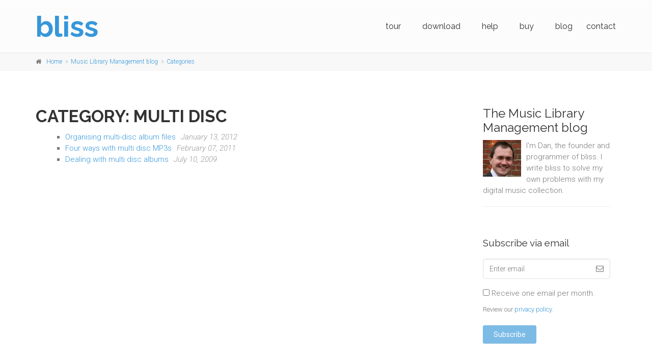

--- FILE ---
content_type: text/html; charset=utf-8
request_url: https://www.blisshq.com/music-library-management-blog/categories/multi%20disc/
body_size: 4830
content:
<!DOCTYPE html PUBLIC "-//W3C//DTD HTML 4.01 Transitional//EN" "http://www.w3.org/TR/html4/loose.dtd"> <html lang="en"> <head> <meta http-equiv="Content-Type" content="text/html; charset=UTF-8"> <meta name="keywords" content=""> <meta name="description" content="Posts about multi disc on the music library management blog."> <meta http-equiv="content-language" content="en"> <meta name="robots" content="noindex" /> <link rel="alternate" type="application/rss+xml" title="RSS" href="https://feeds.feedburner.com/MusicLibraryManagement" /> <title>Posts about multi disc on the music library management blog - bliss</title> <script defer data-domain="blisshq.com" src="https://plausible.io/js/script.tagged-events.js"></script> <script>window.plausible = window.plausible || function() { (window.plausible.q = window.plausible.q || []).push(arguments) }</script> <script type="text/javascript"> function deferForJq(method) { if (window.jQuery) method(); else setTimeout(function() { deferForJq(method) }, 500); } </script> <meta charset="utf-8"> <meta name="viewport" content="width=device-width, initial-scale=1.0"> <link rel="apple-touch-icon" sizes="57x57" href="/apple-icon-57x57.png"> <link rel="apple-touch-icon" sizes="60x60" href="/apple-icon-60x60.png"> <link rel="apple-touch-icon" sizes="72x72" href="/apple-icon-72x72.png"> <link rel="apple-touch-icon" sizes="76x76" href="/apple-icon-76x76.png"> <link rel="apple-touch-icon" sizes="114x114" href="/apple-icon-114x114.png"> <link rel="apple-touch-icon" sizes="120x120" href="/apple-icon-120x120.png"> <link rel="apple-touch-icon" sizes="144x144" href="/apple-icon-144x144.png"> <link rel="apple-touch-icon" sizes="152x152" href="/apple-icon-152x152.png"> <link rel="apple-touch-icon" sizes="180x180" href="/apple-icon-180x180.png"> <link rel="icon" type="image/png" sizes="192x192" href="/android-icon-192x192.png"> <link rel="icon" type="image/png" sizes="32x32" href="/favicon-32x32.png"> <link rel="icon" type="image/png" sizes="96x96" href="/favicon-96x96.png"> <link rel="icon" type="image/png" sizes="16x16" href="/favicon-16x16.png"> <link rel="manifest" href="/manifest.json"> <meta name="msapplication-TileColor" content="#ffffff"> <meta name="msapplication-TileImage" content="/ms-icon-144x144.png"> <meta name="theme-color" content="#ffffff"> <link rel="shortcut icon" href="favicon.ico"> <link href='https://fonts.googleapis.com/css?family=Roboto:400,300,300italic,400italic,500,500italic,700,700italic' rel='stylesheet' type='text/css'> <link href='https://fonts.googleapis.com/css?family=Raleway:700,400,300' rel='stylesheet' type='text/css'> <link href="/template/bootstrap/css/bootstrap.min.css" rel="stylesheet"> <link href="/template/fonts/font-awesome/css/font-awesome.min.css" rel="stylesheet"> <link href="/template/fonts/fontello/css/fontello.min.css" rel="stylesheet"> <link href="/template/css/animations.css" rel="stylesheet"> <link href="/template/css/style.min.css" rel="stylesheet" > <link href="/template/css/skins/blue.min.css" rel="stylesheet"> <!-- Not used at the moment <link href="/template/css/custom.css" rel="stylesheet"> --> <link href="/styles.css" rel="stylesheet" type="text/css"> <meta name="twitter:card" content="summary" /> <meta name="twitter:title" content="Posts about multi disc on the music library management blog" /> <meta name="twitter:description" content="Posts about multi disc on the music library management blog." /> <meta name="twitter:image" content="https://www.blisshq.com/images/square_logo_512x512.png" /> <meta name="twitter:image-alt" content="bliss logo" /> <meta name="twitter:site" content="@bliss_music" /> <meta property="og:url" content="https://www.blisshq.com/music-library-management-blog/categories/multi%20disc/" /> <meta property="og:title" content="Posts about multi disc on the music library management blog" /> <meta property="og:description" content="Posts about multi disc on the music library management blog." /> <meta property="og:image" content="" /> </head> <body> <div class="scrollToTop circle pt-10"><i class="icon-up-open-big"></i></div> <div class="page-wrapper"> <div class="header-container"> <header class="header fixed full-width clearfix"> <div class="container"> <div class="row"> <div class="col-xs-5 mv-10 vertical-align-center"> <a class="logo_bliss" href="https://www.blisshq.com"><p class="logo brand margin-clear">bliss</p></a> </div><!-- This is important, see http://stackoverflow.com/a/20548578/28190 --><div class="col-xs-7 mv-10 vertical-align-center"> <div class="header-right clearfix"> <div class="main-navigation animated with-dropdown-buttons"> <nav class="navbar navbar-default" role="navigation"> <!-- Toggle get grouped for better mobile display --> <div class="navbar-header"> <button type="button" class="navbar-toggle" data-toggle="collapse" data-target="#navbar-collapse-1"> <span class="sr-only">Toggle navigation</span> <span class="icon-bar"></span> <span class="icon-bar"></span> <span class="icon-bar"></span> </button> </div> <div class="collapse navbar-collapse" id="navbar-collapse-1"> <ul class="nav navbar-nav navbar-right"> <li><a href="/tour/">tour</a></li> <li><a href="/download.html">download</a></li> <li><a href="/get-help.html">help</a></li> <li><a href="/buy-fixes.html">buy</a></li> <li><a href="/music-library-management-blog/">blog</a></li> <li><a href="/contact.html">contact</a></li> </ul> </div> </nav> </div> </div> </div> </div> </div> </header> </div> </div> <div class="page-wrapper"> <div class="breadcrumb-container"> <div class="container"> <ol class="breadcrumb"> <li><i class="fa fa-home pr-10"></i><a href="https://www.blisshq.com">Home</a></li> <li><a href="https://www.blisshq.com/music-library-management-blog/">Music Library Management blog</a></li> <li><a href="https://www.blisshq.com/music-library-management-blog/categories/">Categories</a></li> </ol> </div> </div> <section class="main-container"> <div class="container"> <div class="row"> <div class="col-md-12"> <div class="row"> <div class="col-md-9"> <h1 class="category">Category: multi disc</h1> <ul class="nobullets"> <li class="nobullets"><a href="/music-library-management-blog/2012/01/13/organising-multi-disc-album-files/">Organising multi-disc album files</a><span style="color:#999999;margin-left:10px;font-style:italic">January 13, 2012</span></li> <li class="nobullets"><a href="/music-library-management-blog/2011/02/07/four-ways-multi-disc-mp3s/">Four ways with multi disc MP3s</a><span style="color:#999999;margin-left:10px;font-style:italic">February 07, 2011</span></li> <li class="nobullets"><a href="/music-library-management-blog/2009/07/10/dealing-with-multi-disc-albums/">Dealing with multi disc albums</a><span style="color:#999999;margin-left:10px;font-style:italic">July 10, 2009</span></li> </ul> </div> <div class="col-md-3"> <div id="blog-sidebar"> <h3 class="blog_title"><a href="/music-library-management-blog">The Music Library Management blog</a></h3> <img class="pull-left" style="margin:0 10px 10px 0" src="/images/photo_portrait_dan_75x75.jpg" alt="Dan Gravell"> <p>I'm Dan, the founder and programmer of bliss. I write bliss to solve my own problems with my digital music collection.</p> <hr> <div class="pv-30 blog-signup"> <h4>Subscribe via email</h4> <div class="alert alert-info signup-blog collapse"> Thanks for signing up to the blog! Can you confirm the sign up in an email my server just sent to you? </div> <script type="text/javascript"> var url = window.location.href; if(url.indexOf('?signed-up=true') != -1) { var divs = document.querySelectorAll('.signup-blog'), i; for(i=0; i < divs.length; ++i) { divs[i].style.display = 'block'; } } </script> <form id="form-email" action="https://sendy.blisshq.com/subscribe-multi" method="POST" accept-charset="utf-8" class="email-signup"> <div class="form-group"> <div class="form-group has-feedback"> <input type="email" name="email" id="email" class="form-control" placeholder="Enter email"> <i class="fa fa-envelope-o form-control-feedback"></i> </div> </div> <div class="form-group q5QbztB4cMmm4hG"> <div class="form-group has-feedback"> <input type="text" name="url" id="url" class="form-control" placeholder="Enter a URL"> <i class="fa fa-link form-control-feedback"></i> </div> </div> <div class="form-check"> <label class="form-check-label"> <input type="checkbox" name="consent" class="form-check-input" onchange="document.getElementById('btn-submit-email').disabled = !this.checked;"> Receive one email per month. </label> </div> <input type="hidden" name="list[]" value="5zwiQ4Ba6SKdJhAA3hqUUg" /> <input type="hidden" name="EMAIL_TYPE" id="EMAIL_TYPE" value="html" /> <input type="hidden" name="OPTIN_TIME" id="OPTIN_TIME" /> <input type="hidden" name="TIMEZONE" id="TIMEZONE" /> <input type="hidden" name="page-referrer" id="page-referrer" /> <input type="hidden" name="subject" id="subject" value="Posts about multi disc on the music library management blog"/> <div class="form-check"> <p class="help-block small">Review our <a href='/privacy-policy.html'>privacy policy</a>.</p> </div> <input id="btn-submit-email" disabled="true" type="submit" class="btn btn-default plausible-event-name=Mailing+List+Subscribe+to+blog+list" value="Subscribe" onclick="return submitForm(this)" /> </form> <script> function submitForm(btnSubmit) { var _this = btnSubmit; setTimeout(function() { _this.parentNode.submit() }, 150); return false; } var submitEmail = document.querySelector("#btn-submit-email"); submitEmail.addEventListener("click", function() { return submitForm(this); }); var date = new Date().toISOString().substring(0, 16); var optIn = document.getElementById("OPTIN_TIME"); optIn.value = date; var tz = Intl.DateTimeFormat().resolvedOptions().timeZone; var tzField = document.getElementById("TIMEZONE"); tzField.value = tz; var referrer = document.getElementById("page-referrer"); referrer.value = window.location.pathname; </script> </div> <hr> <a href="https://www.blisshq.com/music-library-management-ebook.html" title="Music Library Management ebook"> <div class="pv-30 blog-signup"> <h4 class="defaultColour">Music management ebook</h4> <div class="float_right"> <img src="https://www.blisshq.com/images/music-library-management-ebook/book_3D_64x92.png" alt="Music library management ebook"/> </div> <div class="defaultColour" style="margin-right:75px; width: 140px;"> New to computer audio? Read the Music Library Management ebook! </div> </div> </a> <hr> <div class="pv-30 blog-signup"> <h4>Greatest Hits</h4> <ul class="list-icons"> <li><i class="fa fa-file-audio-o"></i><a href="https://www.blisshq.com/music-library-management-blog/2010/10/25/rip-cds-lossless-audio-format/">Why you should rip CDs to lossless</a></li> <li><i class="fa fa-info-circle"></i><a href='https://www.blisshq.com/music-library-management-blog/2016/03/15/dsd-versus-dsf-versus-dff-what-mean-audio-libraries/'>DSD versus DSF versus DFF</a></li> <li><i class="fa fa-arrows-v"></i><a href='https://www.blisshq.com/music-library-management-blog/2011/12/05/whats-the-best-album-art-size/'>What's the best album art size?</a></li> <li><i class="fa fa-image"></i><a href='https://www.blisshq.com/music-library-management-blog/2016/01/12/wav-album-art/'>WAV album art</a></li> <li><i class="fa fa-tag"></i><a href='https://www.blisshq.com/music-library-management-blog/2011/03/26/five-ways-organize-various-artist-compilations/'>Five ways to organize various artist compilations</a></li> </ul> </div> <hr> <div class="pv-30 blog-signup"> <h4>Categories</h4> <ul class="list-unstyled"> <li><a href="/music-library-management-blog/categories/album art/">album art</a></li> <li><a href="/music-library-management-blog/categories/bliss/">bliss</a></li> <li><a href="/music-library-management-blog/categories/classical/">classical</a></li> <li><a href="/music-library-management-blog/categories/community/">community</a></li> <li><a href="/music-library-management-blog/categories/compilations/">compilations</a></li> <li><a href="/music-library-management-blog/categories/digital music/">digital music</a></li> <li><a href="/music-library-management-blog/categories/files and folders/">files and folders</a></li> <li><a href="/music-library-management-blog/categories/genre/">genre</a></li> <li><a href="/music-library-management-blog/categories/hardware/">hardware</a></li> <li><a href="/music-library-management-blog/categories/home server/">home server</a></li> <li><a href="/music-library-management-blog/categories/multi disc/">multi disc</a></li> <li><a href="/music-library-management-blog/categories/music/">music</a></li> <li><a href="/music-library-management-blog/categories/reviews/">reviews</a></li> <li><a href="/music-library-management-blog/categories/tags/">tags</a></li> </ul> </div> <hr> <div class="pv-30 blog-signup"> <h4>Subscribe in a reader</h4> <p>Read the latest news, as it's posted.</p> <p><a href="http://feeds.feedburner.com/MusicLibraryManagement" rel="alternate" type="application/rss+xml"><img src="https://www.feedburner.com/fb/images/pub/feed-icon32x32.png" alt="Subscribe to the Music Library Management blog via RSS"/></a></p> </div> <hr> <div class="pv-30 blog-signup"> <h4>Other blogs</h4> <ul class="list-icons"> <li><i class="fa fa-link"></i><a href="https://audiophilestyle.com">Computer Audiophile</a></li> <li><i class="fa fa-link"></i><a href="https://darko.audio/">Darko.Audio</a></li> <li><i class="fa fa-link"></i><a href="https://www.reddit.com/r/selfhosted/">/r/selfhosted</a></li> <li><i class="fa fa-link"></i><a href="https://www.reddit.com/r/musichoarder/">/r/musichoarder</a></li> </ul> </div> </div> </div> </div> </div> </div> </div> </section> <div class="dark-bg default-hovered footer-top animated-text"> <div class="container"> <div class="row"> <div class="col-md-12"> <div class="call-to-action text-center"> <div class="row"> <div class="callToAction"> <a href="https://www.blisshq.com/tour/">Read about bliss's features</a> or <a href="https://www.blisshq.com/download.html">download the bliss trial</a> </div> </div> </div> </div> </div> </div> </div> </div> <div style="clear:both"></div> <footer id="footer" class="clearfix "> <div class="footer"> <div class="container"> <div class="footer-inner"> <div class="row"> <div class="col-md-3 col-sm-4 col-xs-6"> <div class="footer-content"> <h2 class="title">Projects</h2> <div class="separator-2"></div> <a href="https://www.blisshq.com/add-album-art-to-mp3.html">add album art to mp3</a> <hr class="mv-5"> <a href="https://www.blisshq.com/organise-music-files.html">organise music files</a> <hr class="mv-5"> <a href="https://www.blisshq.com/mp3-tag-editor.html">music tag editor</a> <hr class="mv-5"> <a href="https://www.blisshq.com/duplicate-mp3-remover.html">duplicate MP3 remover</a> </div> </div> <div class="col-md-3 col-sm-4 col-xs-6"> <div class="footer-content"> <h2 class="title">Works with...</h2> <div class="separator-2"></div> <a href="https://www.blisshq.com/synology-music-manager.html">Synology music manager</a> <hr class="mv-5"> <a href="https://www.blisshq.com/qnap-music-manager.html">QNAP music manager</a> <hr class="mv-5"> <a href="https://www.blisshq.com/hifi-music-libraries.html">hifi music libraries</a> <hr class="mv-5"> <a href="https://www.blisshq.com/in-car-music-libraries.html">in-car music libraries</a> </div> </div> <div class="clearfix visible-sm-block"></div> <div class="col-md-2 col-sm-6 col-xs-6"> <div class="footer-content"> <h2 class="title">Support</h2> <div class="separator-2"></div> <a href="https://www.blisshq.com/support/tutorials/">tutorials</a> <hr class="mv-5"> <a href="https://www.blisshq.com/support/faq/">faq</a> <hr class="mv-5"> <a href="https://www.blisshq.com/contact.html">contact</a> <hr class="mv-5"> <a href="https://www.blisshq.com/site-map.html">site map</a> </div> </div> <div class="col-md-2 col-sm-6 col-xs-6"> <div class="footer-content"> <h2 class="title">Community</h2> <div class="separator-2"></div> <a href="https://ideas.blisshq.com">ideas</a> <hr class="mv-5"> <a href="https://www.blisshq.com/music-library-management-blog/">blog</a> <hr class="mv-5"> <a href="https://www.blisshq.com/music-library-management-ebook.html">ebook</a> </div> </div> <div class="clearfix visible-xs-block"></div> <div class="col-md-2 col-sm-4 col-xs-6"> <div class="footer-content"> <h2 class="title">Other products</h2> <div class="separator-2"></div> <a href="https://asti.ga"> <div class="media margin-clear"> <div class="media-left"> <div> <img class="media-object" src="https://www.blisshq.com/images/astiga/logo-purple.svg" alt="Astiga"> </div> </div> <div class="media-body"> <h6 class="media-heading">Astiga</h6> <p class="small margin-clear">Stream your own music from the cloud.</p> </div> </div> </a> </div> </div> </div> </div> </div> </div> <div class="subfooter"> <div class="container"> <div class="subfooter-inner"> <div class="row"> <div class="col-md-12"> <p class="text-center">© 2009-2025 <a href="http://www.elstensoftware.com">elsten software limited</a>, Unit 4934, PO Box 6945, London, W1A 6US, UK | <a href="/terms-and-conditions.html">terms and conditions</a> | <a href="/privacy-policy.html">privacy policy</a></p> </div> </div> </div> </div> </div> </footer> <script defer type="text/javascript" src="/template/plugins/jquery.min.js"></script> <script defer type="text/javascript" src="/template/bootstrap/js/bootstrap.min.js"></script> <script defer type="text/javascript" src="/template/plugins/modernizr.js"></script> <!-- Needed by template.js --> <script defer type="text/javascript" src="/template/plugins/jquery.browser.min.js"></script> <script defer type="text/javascript" src="/template/plugins/SmoothScroll.min.js"></script> <script defer type="text/javascript" src="/template/js/template.min.js"></script> <!-- Not used at the moment <script defer type="text/javascript" src="/template/js/custom.js"></script> --> <script defer src="https://static.cloudflareinsights.com/beacon.min.js/vcd15cbe7772f49c399c6a5babf22c1241717689176015" integrity="sha512-ZpsOmlRQV6y907TI0dKBHq9Md29nnaEIPlkf84rnaERnq6zvWvPUqr2ft8M1aS28oN72PdrCzSjY4U6VaAw1EQ==" data-cf-beacon='{"version":"2024.11.0","token":"d0f3b9c9e9994cf38fcd28c3fe0b2a0a","r":1,"server_timing":{"name":{"cfCacheStatus":true,"cfEdge":true,"cfExtPri":true,"cfL4":true,"cfOrigin":true,"cfSpeedBrain":true},"location_startswith":null}}' crossorigin="anonymous"></script>
</body> </html>


--- FILE ---
content_type: text/css
request_url: https://www.blisshq.com/styles.css
body_size: 1714
content:
html{overflow-x:hidden !important;font-size:14px}body.waiting,body.waiting a:hover,body.waiting *{cursor:wait !important}.xsmall{font-size:50%}.brand{font-family:'Raleway', sans-serif;color:#3697d9}span.brand{font-weight:bold}.display-block{display:block}.logo{font-weight:700;font-size:56px}img.inline{display:inline}.page-title-price{text-align:center;text-transform:none}div#fixQuestions h3{font-size:18px}#blog-sidebar{width:250px;line-height:1.5em}.blog_title{text-transform:none}.post_discript{font-size:16px;line-height:1.5em}.float_right{float:right}.text_short{margin-left:-20px}.title_post_header,.title_post_footer{text-transform:none}.title_post_footer{text-align:center}.post-date{line-height:2.5em}.post_discript{width:291px}.fa-angle-left,.fa-angle-right{margin-top:10px}.post_discript2{width:288px}.post_discript3{width:300px}div.blog-summary{margin:0px 0px 30px 0px;border-bottom:2px solid #F4F4F4;overflow:hidden;padding-bottom:15px}.post-title{text-transform:none}h1.post-title{margin-left:-15px}.blog-img-caption{text-align:center;font-style:italic;font-size:90%}article.blogpost h2{text-transform:none}ul.nobullets{margin-left:18px}ul.nobullets-tutorials{margin-left:37px;line-height:2.5}blockquote.block{display:block;margin-bottom:20px}a.download-link:hover{text-decoration:none}a.download-link{background:url("/images/button_download2.png") no-repeat left top;height:108px;text-align:left;display:block;color:#080879}a.download-link span{display:inline-block;padding:27px 0px 10px 85px;vertical-align:top}a.download-link div{display:inline-block;padding:27px 0px 10px 85px;vertical-align:top}a.download-link .platform-description{width:190px}a.download-link span.platform-icon{padding:25px 34px}a.download-link span strong{font-size:140%;color:black}a.download-link em{font-size:74%;color:black}div.download-button-group{width:100%;margin:40px 0px 50px 0px;padding:0px;display:block}.lightblue{background-color:transparent}.release_notes{color:#09afdf}div.section-hook .fa-8x{font-size:8em}div.tour-toc ul{list-style-type:none;margin:0px}div.tour-toc li a{display:block;padding:10px;padding-bottom:15px}div.beta_instructions{width:850px;margin-top:10px;margin-bottom:10px;margin-left:auto;margin-right:auto;padding:0}div.support-section{margin:30px 0px;background-color:#d0e3f7;border:1px solid #080879;padding:10px;-moz-border-radius:0.2em;-moz-border-radius:0.2em;border-radius:0.2em;border-radius:0.2em}​ .support-section{margin-top:30px}ul.download-list{list-style:none outside none}.album-title{text-transform:none;padding-bottom:15px}.img-album{padding:0}div.platform-icon img{margin:-46px 127px}li[class^="os_"]{display:none}li.os_unknown{display:list-item}ul.os_linux li.os_unknown{display:none}ul.os_linux li.os_linux{display:list-item}ul.os_android li.os_unknown{display:none}ul.os_android li.os_android{display:list-item}ul.os_windows li.os_unknown{display:none}ul.os_windows li.os_windows{display:list-item}ul.os_mac_x86 li.os_unknown{display:none}ul.os_mac_x86 li.os_mac_x86{display:list-item}ul.os_mac_aarch64 li.os_unknown{display:none}ul.os_mac_aarch64 li.os_mac_aarch64{display:list-item}ul.os_ios li.os_unknown{display:none}ul.os_ios li.os_ios{display:list-item}div.download-other-platforms{font-size:70%}span.platform-icon-slide img{margin:-70px 130px}.title-features{text-transform:none}.slideshow li h1{text-transform:none;margin-top:0px;font-weight:500}.slideshow li .hook{margin-top:20px}.btn-download i.fa{vertical-align:middle}.btn-download .blisshq-icon{vertical-align:middle}.light-gray-bg.form-block a.btn-download{color:#ffffff}.btn-download{padding-left:25px;padding-right:25px}@font-face{font-family:'blisshq';src:url("fonts/blisshq.eot");src:url("fonts/blisshq.eot#iefix") format("embedded-opentype"),url("fonts/blisshq.ttf") format("truetype"),url("fonts/blisshq.woff") format("woff"),url("fonts/blisshq.svg#blisshq") format("svg");font-weight:normal;font-style:normal}[class^="blisshq-icon"],[class*=" blisshq-icon"]{font-family:'blisshq' !important;speak:none;font-style:normal;font-weight:normal;font-variant:normal;text-transform:none;line-height:1;-webkit-font-smoothing:antialiased;-moz-osx-font-smoothing:grayscale}.blisshq-icon-vortexbox_logo_trans:before{content:"\e900"}.blisshq-icon-vortexbox_logo .path1:before{content:"\e901";color:#000}.blisshq-icon-vortexbox_logo .path2:before{content:"\e902";margin-left:-1.0537109375em;color:#fff}.blisshq-icon-2x{font-size:2em}div#cookie-opt-out{position:fixed;bottom:0px;left:0px;z-index:999999999;margin-bottom:0px;width:100%;border-radius:0px}.margin-top-clear{margin-top:0 !important}h1.no-text-transform{text-transform:none}.vertical-align-center{display:inline-block;vertical-align:middle;float:none}.vertical-align-flex{display:flex;align-items:center}.pt-10{padding-top:10px}.mv-5{margin-top:5px;margin-bottom:5px}.mv-10{margin-top:10px;margin-bottom:10px}.mh-10{margin-left:10px;margin-right:10px}.ml-10{margin-left:10px}.mt-40{margin-top:40px}.mt-0{margin-top:0}.feature-box-faq li{margin-bottom:10px}.faq-article h1,h2{text-transform:none}@media (min-width: 768px){.with-dropdown-buttons .navbar-default .navbar-collapse{padding-right:0px}}@media (min-width: 768px){.main-navigation .navbar-nav.navbar-right li:last-child>a{padding:28px 0px 27px 0px}}.navbar.navbar-default{background-color:transparent;border:none;margin:0}@media (min-width: 768px) and (max-width: 1199px){.main-navigation.with-dropdown-buttons .navbar-default .navbar-collapse{padding-right:0px}}@media (min-width: 768px) and (max-width: 991px){header.full-width .main-navigation.with-dropdown-buttons .navbar-default .navbar-collapse{padding-right:0px}}.table tr>.align-middle{vertical-align:middle}table.table-oneline td{overflow:hidden;white-space:nowrap}#carousel-testimonial .carousel-control{background-image:none;color:inherit}.text-center .download-list li{text-align:center}.dark-translucent-bg #baas-widget .baasZcx-layout-intro-top{background-color:rgba(0,0,0,0);color:#ffffff}.dark-translucent-bg #baas-widget .baasZcx-layout-intro-bottom{background-color:rgba(0,0,0,0);color:#ffffff}#baas-widget .btn-download-link{color:inherit}.landing-page-hero-cta .download-buttons ul{padding-left:0px}.q5QbztB4cMmm4hG{display:none}.isso-comment .text p{word-wrap:break-word}

/*# sourceMappingURL=styles.css.map */

--- FILE ---
content_type: text/javascript
request_url: https://www.blisshq.com/template/plugins/jquery.browser.min.js
body_size: 409
content:
!function(e){"function"==typeof define&&define.amd?define(["jquery"],function(r){e(r)}):"object"==typeof module&&"object"==typeof module.exports?module.exports=e(require("jquery")):e(window.jQuery)}(function(e){"use strict"
function r(e){void 0===e&&(e=window.navigator.userAgent),e=e.toLowerCase()
var r=/(edge)\/([\w.]+)/.exec(e)||/(opr)[\/]([\w.]+)/.exec(e)||/(chrome)[ \/]([\w.]+)/.exec(e)||/(version)(applewebkit)[ \/]([\w.]+).*(safari)[ \/]([\w.]+)/.exec(e)||/(webkit)[ \/]([\w.]+).*(version)[ \/]([\w.]+).*(safari)[ \/]([\w.]+)/.exec(e)||/(webkit)[ \/]([\w.]+)/.exec(e)||/(opera)(?:.*version|)[ \/]([\w.]+)/.exec(e)||/(msie) ([\w.]+)/.exec(e)||e.indexOf("trident")>=0&&/(rv)(?::| )([\w.]+)/.exec(e)||e.indexOf("compatible")<0&&/(mozilla)(?:.*? rv:([\w.]+)|)/.exec(e)||[],o=/(ipad)/.exec(e)||/(ipod)/.exec(e)||/(iphone)/.exec(e)||/(kindle)/.exec(e)||/(silk)/.exec(e)||/(android)/.exec(e)||/(windows phone)/.exec(e)||/(win)/.exec(e)||/(mac)/.exec(e)||/(linux)/.exec(e)||/(cros)/.exec(e)||/(playbook)/.exec(e)||/(bb)/.exec(e)||/(blackberry)/.exec(e)||[],i={},a={browser:r[5]||r[3]||r[1]||"",version:r[2]||r[4]||"0",versionNumber:r[4]||r[2]||"0",platform:o[0]||""}
if(a.browser&&(i[a.browser]=!0,i.version=a.version,i.versionNumber=parseInt(a.versionNumber,10)),a.platform&&(i[a.platform]=!0),(i.android||i.bb||i.blackberry||i.ipad||i.iphone||i.ipod||i.kindle||i.playbook||i.silk||i["windows phone"])&&(i.mobile=!0),(i.cros||i.mac||i.linux||i.win)&&(i.desktop=!0),(i.chrome||i.opr||i.safari)&&(i.webkit=!0),i.rv||i.edge){var n="msie"
a.browser=n,i[n]=!0}if(i.safari&&i.blackberry){var w="blackberry"
a.browser=w,i[w]=!0}if(i.safari&&i.playbook){var s="playbook"
a.browser=s,i[s]=!0}if(i.bb){var c="blackberry"
a.browser=c,i[c]=!0}if(i.opr){var b="opera"
a.browser=b,i[b]=!0}if(i.safari&&i.android){var d="android"
a.browser=d,i[d]=!0}if(i.safari&&i.kindle){var t="kindle"
a.browser=t,i[t]=!0}if(i.safari&&i.silk){var f="silk"
a.browser=f,i[f]=!0}return i.name=a.browser,i.platform=a.platform,i}return window.jQBrowser=r(window.navigator.userAgent),window.jQBrowser.uaMatch=r,e&&(e.browser=window.jQBrowser),window.jQBrowser})


--- FILE ---
content_type: text/javascript
request_url: https://www.blisshq.com/template/plugins/SmoothScroll.min.js
body_size: 1614
content:
!function(e){e.extend({webkitSmoothScroll:function(){function e(){var e=!1
e&&c("keydown",r),v.keyboardSupport&&!e&&u("keydown",r)}function t(){if(document.body){var t=document.body,n=document.documentElement,o=window.innerHeight,r=t.scrollHeight
if(x=document.compatMode.indexOf("CSS")>=0?n:t,w=t,e(),S=!0,top!=self)y=!0
else if(r>o&&(t.offsetHeight<=o||n.offsetHeight<=o)){var a=!1,i=function(){a||n.scrollHeight==document.height||(a=!0,setTimeout(function(){n.style.height=document.height+"px",a=!1},500))}
if(n.style.height="auto",setTimeout(i,10),x.offsetHeight<=o){var l=document.createElement("div")
l.style.clear="both",t.appendChild(l)}}v.fixedBackground||b||(t.style.backgroundAttachment="scroll",n.style.backgroundAttachment="scroll")}}function n(e,t,n,o){if(o||(o=1e3),d(t,n),1!=v.accelerationMax){var r=+new Date,a=r-C
if(a<v.accelerationDelta){var i=(1+30/a)/2
i>1&&(i=Math.min(i,v.accelerationMax),t*=i,n*=i)}C=+new Date}if(M.push({x:t,y:n,lastX:0>t?.99:-.99,lastY:0>n?.99:-.99,start:+new Date}),!T){var l=e===document.body,u=function(r){for(var a=+new Date,i=0,c=0,s=0;s<M.length;s++){var d=M[s],f=a-d.start,h=f>=v.animationTime,m=h?1:f/v.animationTime
v.pulseAlgorithm&&(m=p(m))
var w=d.x*m-d.lastX>>0,g=d.y*m-d.lastY>>0
i+=w,c+=g,d.lastX+=w,d.lastY+=g,h&&(M.splice(s,1),s--)}l?window.scrollBy(i,c):(i&&(e.scrollLeft+=i),c&&(e.scrollTop+=c)),t||n||(M=[]),M.length?N(u,e,o/v.frameRate+1):T=!1}
N(u,e,0),T=!0}}function o(e){S||t()
var o=e.target,r=l(o)
if(!r||e.defaultPrevented||s(w,"embed")||s(o,"embed")&&/\.pdf/i.test(o.src))return!0
var a=e.wheelDeltaX||0,i=e.wheelDeltaY||0
return a||i||(i=e.wheelDelta||0),!v.touchpadSupport&&f(i)?!0:(Math.abs(a)>1.2&&(a*=v.stepSize/120),Math.abs(i)>1.2&&(i*=v.stepSize/120),n(r,-a,-i),void e.preventDefault())}function r(e){var t=e.target,o=e.ctrlKey||e.altKey||e.metaKey||e.shiftKey&&e.keyCode!==H.spacebar
if(/input|textarea|select|embed/i.test(t.nodeName)||t.isContentEditable||e.defaultPrevented||o)return!0
if(s(t,"button")&&e.keyCode===H.spacebar)return!0
var r,a=0,i=0,u=l(w),c=u.clientHeight
switch(u==document.body&&(c=window.innerHeight),e.keyCode){case H.up:i=-v.arrowScroll
break
case H.down:i=v.arrowScroll
break
case H.spacebar:r=e.shiftKey?1:-1,i=-r*c*.9
break
case H.pageup:i=.9*-c
break
case H.pagedown:i=.9*c
break
case H.home:i=-u.scrollTop
break
case H.end:var d=u.scrollHeight-u.scrollTop-c
i=d>0?d+10:0
break
case H.left:a=-v.arrowScroll
break
case H.right:a=v.arrowScroll
break
default:return!0}n(u,a,i),e.preventDefault()}function a(e){w=e.target}function i(e,t){for(var n=e.length;n--;)E[A(e[n])]=t
return t}function l(e){var t=[],n=x.scrollHeight
do{var o=E[A(e)]
if(o)return i(t,o)
if(t.push(e),n===e.scrollHeight){if(!y||x.clientHeight+10<n)return i(t,document.body)}else if(e.clientHeight+10<e.scrollHeight&&(overflow=getComputedStyle(e,"").getPropertyValue("overflow-y"),"scroll"===overflow||"auto"===overflow))return i(t,e)}while(e=e.parentNode)}function u(e,t,n){window.addEventListener(e,t,n||!1)}function c(e,t,n){window.removeEventListener(e,t,n||!1)}function s(e,t){return(e.nodeName||"").toLowerCase()===t.toLowerCase()}function d(e,t){e=e>0?1:-1,t=t>0?1:-1,(k.x!==e||k.y!==t)&&(k.x=e,k.y=t,M=[],C=0)}function f(e){if(e){e=Math.abs(e),D.push(e),D.shift(),clearTimeout(z)
var t=h(D[0],120)&&h(D[1],120)&&h(D[2],120)
return!t}}function h(e,t){return Math.floor(e/t)==e/t}function m(e){var t,n,o
return e*=v.pulseScale,1>e?t=e-(1-Math.exp(-e)):(n=Math.exp(-1),e-=1,o=1-Math.exp(-e),t=n+o*(1-n)),t*v.pulseNormalize}function p(e){return e>=1?1:0>=e?0:(1==v.pulseNormalize&&(v.pulseNormalize/=m(1)),m(e))}var w,g={frameRate:120,animationTime:600,stepSize:135,pulseAlgorithm:!0,pulseScale:7,pulseNormalize:1,accelerationDelta:20,accelerationMax:1,keyboardSupport:!0,arrowScroll:50,touchpadSupport:!0,fixedBackground:!0,excluded:""},v=g,b=!1,y=!1,k={x:0,y:0},S=!1,x=document.documentElement,D=[120,120,120],H={left:37,up:38,right:39,down:40,spacebar:32,pageup:33,pagedown:34,end:35,home:36},v=g,M=[],T=!1,C=+new Date,E={}
setInterval(function(){E={}},1e4)
var z,A=function(){var e=0
return function(t){return t.uniqueID||(t.uniqueID=e++)}}(),N=function(){return window.requestAnimationFrame||window.webkitRequestAnimationFrame||function(e,t,n){window.setTimeout(e,n||1e3/60)}}(),K=/chrome/i.test(window.navigator.userAgent),L=null
"onwheel"in document.createElement("div")?L="wheel":"onmousewheel"in document.createElement("div")&&(L="mousewheel"),L&&K&&(u(L,o),u("mousedown",a),u("load",t))}})}(jQuery)


--- FILE ---
content_type: text/javascript
request_url: https://www.blisshq.com/template/js/template.min.js
body_size: 5130
content:
function print_window(){var e=window
e.document.close(),e.focus(),e.print(),e.close()}!function(e){e(document).ready(function(){e(".boxed .fullscreen-bg").length>0&&e("body").addClass("transparent-page-wrapper"),e(window).load(function(){e("body").removeClass("no-trans")})
var o=navigator.platform.toLowerCase()
0!=o.indexOf("win")&&0!=o.indexOf("linux")||Modernizr.touch||e.browser.webkit&&(e.webkitSmoothScroll(),console.log("hello webkit"))
var t,i=0;(Modernizr.mq("only all and (min-width: 768px)")&&!Modernizr.touch||e("html.ie8").length>0)&&e(".main-navigation:not(.onclick) .navbar-nav>li.dropdown, .main-navigation:not(.onclick) li.dropdown>ul>li.dropdown").hover(function(){var o=e(this)
t=setTimeout(function(){o.addClass("open").slideDown(),o.find(".dropdown-toggle").addClass("disabled")},i)},function(){clearTimeout(t),e(this).removeClass("open"),e(this).find(".dropdown-toggle").removeClass("disabled")}),(Modernizr.mq("only all and (max-width: 767px)")||Modernizr.touch||e(".main-navigation.onclick").length>0)&&e(".main-navigation [data-toggle=dropdown], .header-top [data-toggle=dropdown]").on("click",function(o){o.preventDefault(),o.stopPropagation(),e(this).parent().siblings().removeClass("open"),e(this).parent().siblings().find("[data-toggle=dropdown]").parent().removeClass("open"),e(this).parent().toggleClass("open")})
var a
if(e(".transparent-header").length>0&&(e(window).load(function(){trHeaderHeight=e("header.header").outerHeight(),e(".transparent-header .tp-bannertimer").css("marginTop",trHeaderHeight+"px")}),e(window).resize(function(){e(this).scrollTop()<headerTopHeight+headerHeight-5&&(trHeaderHeight=e("header.header").outerHeight(),e(".transparent-header .tp-bannertimer").css("marginTop",trHeaderHeight+"px"))}),e(window).scroll(function(){0==e(this).scrollTop()&&(a&&window.clearTimeout(a),a=window.setTimeout(function(){trHeaderHeight=e("header.header").outerHeight(),e(".transparent-header .tp-bannertimer").css("marginTop",trHeaderHeight+"px")},300))})),e(".transparent-header .slideshow").length>0?e(".header-container header.header").addClass("transparent-header-on"):e(".header-container header.header").removeClass("transparent-header-on"),e(".transparent-header .slider-banner-fullwidth-big-height").length>0&&(Modernizr.mq("only all and (max-width: 991px)")?(e("body").removeClass("transparent-header"),e(".header-container header.header").removeClass("transparent-header-on"),e(".tp-bannertimer").css("marginTop","0px"),e("body").addClass("slider-banner-fullwidth-big-height-removed")):(e("body").addClass("transparent-header"),e(".header-container header.header").addClass("transparent-header-on"),e("body").removeClass("slider-banner-fullwidth-big-height-removed"))),(e(".transparent-header .slider-banner-fullwidth-big-height").length>0||e(".slider-banner-fullwidth-big-height-removed").length>0)&&e(window).resize(function(){Modernizr.mq("only all and (max-width: 991px)")?(e("body").removeClass("transparent-header"),e(".header-container header.header").removeClass("transparent-header-on"),e(".tp-bannertimer").css("marginTop","0px")):(e("body").addClass("transparent-header"),e(".header-container header.header").addClass("transparent-header-on"))}),e(".slider-banner-container").length>0&&(e(".tp-bannertimer").show(),e("body:not(.transparent-header) .slider-banner-container .slider-banner-fullscreen").show().revolution({delay:8e3,startwidth:1140,startheight:520,fullWidth:"off",fullScreen:"on",fullScreenOffsetContainer:".header-container",fullScreenOffset:"0",navigationArrows:"solo",navigationStyle:"preview2",navigationHAlign:"center",navigationVAlign:"bottom",navigationHOffset:0,navigationVOffset:20,soloArrowLeftHalign:"left",soloArrowLeftValign:"center",soloArrowLeftHOffset:0,soloArrowLeftVOffset:0,soloArrowRightHalign:"right",soloArrowRightValign:"center",soloArrowRightHOffset:0,soloArrowRightVOffset:0,spinner:"spinner2",stopLoop:"off",stopAfterLoops:-1,stopAtSlide:-1,onHoverStop:"off",shuffle:"off",hideTimerBar:"off",autoHeight:"off",forceFullWidth:"off",hideThumbsOnMobile:"off",hideNavDelayOnMobile:1500,hideBulletsOnMobile:"off",hideArrowsOnMobile:"off",hideThumbsUnderResolution:0,hideSliderAtLimit:0,hideCaptionAtLimit:0,hideAllCaptionAtLilmit:0,startWithSlide:0}),e(".transparent-header .slider-banner-container .slider-banner-fullscreen").show().revolution({delay:8e3,startwidth:1140,startheight:520,fullWidth:"off",fullScreen:"on",fullScreenOffsetContainer:".header-top",fullScreenOffset:"",navigationArrows:"solo",navigationStyle:"preview2",navigationHAlign:"center",navigationVAlign:"bottom",navigationHOffset:0,navigationVOffset:20,soloArrowLeftHalign:"left",soloArrowLeftValign:"center",soloArrowLeftHOffset:0,soloArrowLeftVOffset:0,soloArrowRightHalign:"right",soloArrowRightValign:"center",soloArrowRightHOffset:0,soloArrowRightVOffset:0,spinner:"spinner2",stopLoop:"off",stopAfterLoops:-1,stopAtSlide:-1,onHoverStop:"off",shuffle:"off",hideTimerBar:"off",autoHeight:"off",forceFullWidth:"off",hideThumbsOnMobile:"off",hideNavDelayOnMobile:1500,hideBulletsOnMobile:"off",hideArrowsOnMobile:"off",hideThumbsUnderResolution:0,hideSliderAtLimit:0,hideCaptionAtLimit:0,hideAllCaptionAtLilmit:0,startWithSlide:0}),e(".slider-banner-container .slider-banner-fullwidth").show().revolution({delay:8e3,startwidth:1140,startheight:450,navigationArrows:"solo",navigationStyle:"preview2",navigationHAlign:"center",navigationVAlign:"bottom",navigationHOffset:0,navigationVOffset:20,soloArrowLeftHalign:"left",soloArrowLeftValign:"center",soloArrowLeftHOffset:0,soloArrowLeftVOffset:0,soloArrowRightHalign:"right",soloArrowRightValign:"center",soloArrowRightHOffset:0,soloArrowRightVOffset:0,fullWidth:"on",spinner:"spinner2",stopLoop:"off",stopAfterLoops:-1,stopAtSlide:-1,onHoverStop:"off",shuffle:"off",autoHeight:"off",forceFullWidth:"off",hideThumbsOnMobile:"off",hideNavDelayOnMobile:1500,hideBulletsOnMobile:"off",hideArrowsOnMobile:"off",hideThumbsUnderResolution:0,hideSliderAtLimit:0,hideCaptionAtLimit:0,hideAllCaptionAtLilmit:0,startWithSlide:0}),e(".slider-banner-container .slider-banner-fullwidth-big-height").show().revolution({delay:8e3,startwidth:1140,startheight:650,navigationArrows:"solo",navigationStyle:"preview2",navigationHAlign:"center",navigationVAlign:"bottom",navigationHOffset:0,navigationVOffset:20,soloArrowLeftHalign:"left",soloArrowLeftValign:"center",soloArrowLeftHOffset:0,soloArrowLeftVOffset:0,soloArrowRightHalign:"right",soloArrowRightValign:"center",soloArrowRightHOffset:0,soloArrowRightVOffset:0,fullWidth:"on",spinner:"spinner2",stopLoop:"off",stopAfterLoops:-1,stopAtSlide:-1,onHoverStop:"off",shuffle:"off",autoHeight:"off",forceFullWidth:"off",hideThumbsOnMobile:"off",hideNavDelayOnMobile:1500,hideBulletsOnMobile:"off",hideArrowsOnMobile:"off",hideThumbsUnderResolution:0,hideSliderAtLimit:0,hideCaptionAtLimit:0,hideAllCaptionAtLilmit:0,startWithSlide:0}),e(".banner:not(.dark-bg) .slider-banner-container .slider-banner-boxedwidth").show().revolution({delay:8e3,startwidth:1140,startheight:450,navigationArrows:"solo",navigationStyle:"preview2",navigationHAlign:"center",navigationVAlign:"bottom",navigationHOffset:0,navigationVOffset:20,soloArrowLeftHalign:"left",soloArrowLeftValign:"center",soloArrowLeftHOffset:0,soloArrowLeftVOffset:0,soloArrowRightHalign:"right",soloArrowRightValign:"center",soloArrowRightHOffset:0,soloArrowRightVOffset:0,fullWidth:"off",spinner:"spinner2",shadow:1,stopLoop:"off",stopAfterLoops:-1,stopAtSlide:-1,onHoverStop:"off",shuffle:"off",autoHeight:"off",forceFullWidth:"off",hideThumbsOnMobile:"off",hideNavDelayOnMobile:1500,hideBulletsOnMobile:"off",hideArrowsOnMobile:"off",hideThumbsUnderResolution:0,hideSliderAtLimit:0,hideCaptionAtLimit:0,hideAllCaptionAtLilmit:0,startWithSlide:0}),e(".banner.dark-bg .slider-banner-container .slider-banner-boxedwidth").show().revolution({delay:8e3,startwidth:1140,startheight:450,navigationArrows:"solo",navigationStyle:"preview2",navigationHAlign:"center",navigationVAlign:"bottom",navigationHOffset:0,navigationVOffset:20,soloArrowLeftHalign:"left",soloArrowLeftValign:"center",soloArrowLeftHOffset:0,soloArrowLeftVOffset:0,soloArrowRightHalign:"right",soloArrowRightValign:"center",soloArrowRightHOffset:0,soloArrowRightVOffset:0,fullWidth:"off",spinner:"spinner2",shadow:3,stopLoop:"off",stopAfterLoops:-1,stopAtSlide:-1,onHoverStop:"off",shuffle:"off",autoHeight:"off",forceFullWidth:"off",hideThumbsOnMobile:"off",hideNavDelayOnMobile:1500,hideBulletsOnMobile:"off",hideArrowsOnMobile:"off",hideThumbsUnderResolution:0,hideSliderAtLimit:0,hideCaptionAtLimit:0,hideAllCaptionAtLilmit:0,startWithSlide:0}),e(".slider-banner-container .slider-banner-boxedwidth-no-shadow").show().revolution({delay:8e3,startwidth:1140,startheight:450,navigationArrows:"solo",navigationStyle:"preview2",navigationHAlign:"center",navigationVAlign:"bottom",navigationHOffset:0,navigationVOffset:20,soloArrowLeftHalign:"left",soloArrowLeftValign:"center",soloArrowLeftHOffset:0,soloArrowLeftVOffset:0,soloArrowRightHalign:"right",soloArrowRightValign:"center",soloArrowRightHOffset:0,soloArrowRightVOffset:0,fullWidth:"off",spinner:"spinner2",shadow:0,stopLoop:"off",stopAfterLoops:-1,stopAtSlide:-1,onHoverStop:"off",shuffle:"off",autoHeight:"off",forceFullWidth:"off",hideThumbsOnMobile:"off",hideNavDelayOnMobile:1500,hideBulletsOnMobile:"off",hideArrowsOnMobile:"off",hideThumbsUnderResolution:0,hideSliderAtLimit:0,hideCaptionAtLimit:0,hideAllCaptionAtLilmit:0,startWithSlide:0}),e(".banner:not(.dark-bg) .slider-banner-container .slider-banner-boxedwidth-stopped").show().revolution({delay:8e3,startwidth:1140,startheight:450,navigationArrows:"solo",navigationStyle:"preview2",navigationHAlign:"center",navigationVAlign:"bottom",navigationHOffset:0,navigationVOffset:20,soloArrowLeftHalign:"left",soloArrowLeftValign:"center",soloArrowLeftHOffset:0,soloArrowLeftVOffset:0,soloArrowRightHalign:"right",soloArrowRightValign:"center",soloArrowRightHOffset:0,soloArrowRightVOffset:0,fullWidth:"off",spinner:"spinner2",shadow:1,stopLoop:"off",stopAfterLoops:0,stopAtSlide:1,onHoverStop:"off",shuffle:"off",autoHeight:"off",forceFullWidth:"off",hideThumbsOnMobile:"off",hideNavDelayOnMobile:1500,hideBulletsOnMobile:"off",hideArrowsOnMobile:"off",hideThumbsUnderResolution:0,hideSliderAtLimit:0,hideCaptionAtLimit:0,hideAllCaptionAtLilmit:0,startWithSlide:0}),e(".banner.dark-bg .slider-banner-container .slider-banner-boxedwidth-stopped").show().revolution({delay:8e3,startwidth:1140,startheight:450,navigationArrows:"solo",navigationStyle:"preview2",navigationHAlign:"center",navigationVAlign:"bottom",navigationHOffset:0,navigationVOffset:20,soloArrowLeftHalign:"left",soloArrowLeftValign:"center",soloArrowLeftHOffset:0,soloArrowLeftVOffset:0,soloArrowRightHalign:"right",soloArrowRightValign:"center",soloArrowRightHOffset:0,soloArrowRightVOffset:0,fullWidth:"off",spinner:"spinner2",shadow:3,stopLoop:"off",stopAfterLoops:0,stopAtSlide:1,onHoverStop:"off",shuffle:"off",autoHeight:"off",forceFullWidth:"off",hideThumbsOnMobile:"off",hideNavDelayOnMobile:1500,hideBulletsOnMobile:"off",hideArrowsOnMobile:"off",hideThumbsUnderResolution:0,hideSliderAtLimit:0,hideCaptionAtLimit:0,hideAllCaptionAtLilmit:0,startWithSlide:0})),e(".slider-revolution-5-container").length>0&&(e(".tp-bannertimer").show(),e("body:not(.transparent-header) .slider-revolution-5-container .slider-banner-fullscreen").revolution({sliderType:"standard",sliderLayout:"fullscreen",delay:9e3,autoHeight:"on",fullScreenOffsetContainer:".header-container",navigation:{onHoverStop:"off",arrows:{style:"hebe",enable:!0,tmp:'<div class="tp-title-wrap"><span class="tp-arr-titleholder">{{title}}</span></div>',left:{h_align:"left",v_align:"center",h_offset:0,v_offset:0},right:{h_align:"right",v_align:"center",h_offset:0,v_offset:0}},bullets:{style:"",enable:!0,hide_onleave:!0,direction:"horizontal",space:3,h_align:"center",v_align:"bottom",h_offset:0,v_offset:20}},gridwidth:1140,gridheight:750}),e(".transparent-header .slider-revolution-5-container .slider-banner-fullscreen").revolution({sliderType:"standard",sliderLayout:"fullscreen",delay:9e3,autoHeight:"on",fullScreenOffsetContainer:".header-top",navigation:{onHoverStop:"off",arrows:{style:"hebe",enable:!0,tmp:'<div class="tp-title-wrap"><span class="tp-arr-titleholder">{{title}}</span></div>',left:{h_align:"left",v_align:"center",h_offset:0,v_offset:0},right:{h_align:"right",v_align:"center",h_offset:0,v_offset:0}},bullets:{style:"",enable:!0,hide_onleave:!0,direction:"horizontal",space:3,h_align:"center",v_align:"bottom",h_offset:0,v_offset:20}},gridwidth:1140,gridheight:750}),e(".slider-revolution-5-container .slider-banner-fullwidth").revolution({sliderType:"standard",sliderLayout:"fullwidth",delay:8e3,gridwidth:1140,gridheight:450,navigation:{onHoverStop:"off",arrows:{style:"hebe",enable:!0,tmp:'<div class="tp-title-wrap"><span class="tp-arr-titleholder">{{title}}</span></div>',left:{h_align:"left",v_align:"center",h_offset:0,v_offset:0},right:{h_align:"right",v_align:"center",h_offset:0,v_offset:0}},bullets:{style:"",enable:!0,hide_onleave:!0,direction:"horizontal",space:3,h_align:"center",v_align:"bottom",h_offset:0,v_offset:20}}}),e(".slider-revolution-5-container .slider-banner-fullwidth-big-height").revolution({sliderType:"standard",sliderLayout:"fullwidth",delay:8e3,gridwidth:1140,gridheight:650,navigation:{onHoverStop:"off",arrows:{style:"hebe",enable:!0,tmp:'<div class="tp-title-wrap"><span class="tp-arr-titleholder">{{title}}</span></div>',left:{h_align:"left",v_align:"center",h_offset:0,v_offset:0},right:{h_align:"right",v_align:"center",h_offset:0,v_offset:0}},bullets:{style:"",enable:!0,hide_onleave:!0,direction:"horizontal",space:3,h_align:"center",v_align:"bottom",h_offset:0,v_offset:20}}}),e(".slider-revolution-5-container .slider-banner-boxedwidth").revolution({sliderType:"standard",sliderLayout:"auto",delay:8e3,gridwidth:1140,gridheight:450,shadow:1,navigation:{onHoverStop:"off",arrows:{style:"hebe",enable:!0,tmp:'<div class="tp-title-wrap"><span class="tp-arr-titleholder">{{title}}</span></div>',left:{h_align:"left",v_align:"center",h_offset:0,v_offset:0},right:{h_align:"right",v_align:"center",h_offset:0,v_offset:0}},bullets:{style:"",enable:!0,hide_onleave:!0,direction:"horizontal",space:3,h_align:"center",v_align:"bottom",h_offset:0,v_offset:20}}}),e(".slider-revolution-5-container .slider-banner-fullscreen-hero:not(.dotted)").revolution({sliderType:"hero",sliderLayout:"fullscreen",autoHeight:"on",gridwidth:1140,gridheight:650,delay:9e3}),e(".slider-revolution-5-container .slider-banner-fullscreen-hero.dotted").revolution({sliderType:"hero",sliderLayout:"fullscreen",autoHeight:"on",gridwidth:1140,gridheight:650,dottedOverlay:"twoxtwo",delay:9e3}),e(".slider-revolution-5-container .slider-banner-fullwidth-hero:not(.dotted)").revolution({sliderType:"hero",sliderLayout:"fullwidth",gridwidth:1140,gridheight:650,delay:9e3}),e(".slider-revolution-5-container .slider-banner-fullwidth-hero.dotted").revolution({sliderType:"hero",sliderLayout:"fullwidth",gridwidth:1140,gridheight:650,delay:9e3,dottedOverlay:"twoxtwo"})),e(".fullpage-site").length>0&&e(".fullpage-site").fullpage({anchors:["firstPage","secondPage","thirdPage","fourthPage","fifthPage"],navigation:!0,navigationPosition:"right",navigationTooltips:["Intro","About","Portfolio","Clients","Contact Us"],fixedElements:".header-container, .subfooter",responsiveWidth:992,responsiveHeight:600}),e(".owl-carousel").length>0&&(e(".owl-carousel.carousel").owlCarousel({items:4,pagination:!1,navigation:!0,navigationText:!1}),e(".owl-carousel.carousel-autoplay").owlCarousel({items:4,autoPlay:5e3,pagination:!1,navigation:!0,navigationText:!1}),e(".owl-carousel.clients").owlCarousel({items:6,autoPlay:!0,pagination:!1,itemsDesktopSmall:[992,4],itemsTablet:[768,4],itemsMobile:[479,3]}),e(".owl-carousel.content-slider").owlCarousel({singleItem:!0,autoPlay:5e3,navigation:!1,navigationText:!1,pagination:!1}),e(".owl-carousel.content-slider-with-controls").owlCarousel({singleItem:!0,autoPlay:!1,navigation:!0,pagination:!0}),e(".owl-carousel.content-slider-with-large-controls").owlCarousel({singleItem:!0,autoPlay:!1,navigation:!0,pagination:!0}),e(".owl-carousel.content-slider-with-controls-autoplay").owlCarousel({singleItem:!0,autoPlay:5e3,navigation:!0,pagination:!0}),e(".owl-carousel.content-slider-with-large-controls-autoplay").owlCarousel({singleItem:!0,autoPlay:5e3,navigation:!0,pagination:!0}),e(".owl-carousel.content-slider-with-controls-autoplay-hover-stop").owlCarousel({singleItem:!0,autoPlay:5e3,navigation:!0,pagination:!0,stopOnHover:!0})),headerTopHeight=e(".header-top").outerHeight(),headerHeight=e("header.header.fixed").outerHeight(),e(window).resize(function(){e(this).scrollTop()<headerTopHeight+headerHeight-5&&e(window).width()>767&&(headerTopHeight=e(".header-top").outerHeight(),headerHeight=e("header.header.fixed").outerHeight())}),e(window).scroll(function(){e(".header.fixed:not(.fixed-before)").length>0&&!(e(".transparent-header .slideshow").length>0)?e(this).scrollTop()>headerTopHeight+headerHeight&&e(window).width()>767?(e("body").addClass("fixed-header-on"),e(".header.fixed:not(.fixed-before)").addClass("animated object-visible fadeInDown"),e(".header-container").css("paddingBottom",headerHeight+"px")):(e("body").removeClass("fixed-header-on"),e(".header-container").css("paddingBottom","0px"),e(".header.fixed:not(.fixed-before)").removeClass("animated object-visible fadeInDown")):e(".header.fixed:not(.fixed-before)").length>0&&(e(this).scrollTop()>headerTopHeight+headerHeight&&e(window).width()>767?(e("body").addClass("fixed-header-on"),e(".header.fixed:not(.fixed-before)").addClass("animated object-visible fadeInDown")):(e("body").removeClass("fixed-header-on"),e(".header.fixed:not(.fixed-before)").removeClass("animated object-visible fadeInDown")))}),e(window).scroll(function(){e(".header.fixed.fixed-before").length>0&&!(e(".transparent-header .slideshow").length>0)?e(this).scrollTop()>headerTopHeight&&e(window).width()>767?(e("body").addClass("fixed-header-on"),e(".header.fixed.fixed-before").addClass("object-visible"),e(".header-container").css("paddingBottom",headerHeight+"px")):(e("body").removeClass("fixed-header-on"),e(".header-container").css("paddingBottom","0px"),e(".header.fixed.fixed-before").removeClass("object-visible")):e(".header.fixed.fixed-before").length>0&&(e(this).scrollTop()>headerTopHeight&&e(window).width()>767?(e("body").addClass("fixed-header-on"),e(".header.fixed.fixed-before").addClass("object-visible")):(e("body").removeClass("fixed-header-on"),e(".header.fixed.fixed-before").removeClass("object-visible")))}),e(".graph").length>0){var n=function(){return Math.round(500*Math.random())}
if(e(".graph.line").length>0){var r={labels:["January","February","March","April","May","June","July"],datasets:[{label:"First dataset",fillColor:"rgba(188,188,188,0.2)",strokeColor:"rgba(188,188,188,1)",pointColor:"rgba(188,188,188,1)",pointStrokeColor:"#fff",pointHighlightFill:"#fff",pointHighlightStroke:"rgba(188,188,188,1)",data:[250,300,250,200,250,300,250]},{label:"Second dataset",fillColor:"rgba(126,187,205,0.2)",strokeColor:"rgba(126,187,205,1)",pointColor:"rgba(126,187,205,1)",pointStrokeColor:"#fff",pointHighlightFill:"#fff",pointHighlightStroke:"rgba(126,187,205,1)",data:[300,250,200,250,300,250,200]},{label:"Third dataset",fillColor:"rgba(98,187,205,0.2)",strokeColor:"rgba(98,187,205,1)",pointColor:"rgba(98,187,205,1)",pointStrokeColor:"#fff",pointHighlightFill:"#fff",pointHighlightStroke:"rgba(98,187,205,1)",data:[0,100,200,300,400,500,400]}]}
e(window).load(function(){var e=document.getElementById("lines-graph").getContext("2d")
window.newLine=new Chart(e).Line(r,{responsive:!0,bezierCurve:!1})})}if(e(".graph.bar").length>0){var s={labels:["January","February","March","April","May","June","July"],datasets:[{fillColor:"rgba(188,188,188,0.5)",strokeColor:"rgba(188,188,188,0.8)",highlightFill:"rgba(188,188,188,0.75)",highlightStroke:"rgba(188,188,188,1)",data:[n(),n(),n(),n(),n(),n(),n()]},{fillColor:"rgba(168,187,205,0.5)",strokeColor:"rgba(168,187,205,0.8)",highlightFill:"rgba(168,187,205,0.75)",highlightStroke:"rgba(168,187,205,1)",data:[n(),n(),n(),n(),n(),n(),n()]}]}
e(window).load(function(){var e=document.getElementById("bars-graph").getContext("2d")
window.myBar=new Chart(e).Bar(s,{responsive:!0})})}if(e(".graph.pie").length>0){var l=[{value:120,color:"#09afdf",highlight:"#6BD5F4",label:"Blue"},{value:120,color:"#FDB45C",highlight:"#FFC870",label:"Yellow"},{value:120,color:"#4D5360",highlight:"#616774",label:"Dark Grey"}]
e(window).load(function(){var e=document.getElementById("pie-graph").getContext("2d")
window.myPie=new Chart(e).Pie(l)})}if(e(".graph.doughnut").length>0){var d=[{value:120,color:"#09afdf",highlight:"#6BD5F4",label:"Blue"},{value:120,color:"#FDB45C",highlight:"#FFC870",label:"Yellow"},{value:120,color:"#4D5360",highlight:"#616774",label:"Dark Grey"}]
e(window).load(function(){var e=document.getElementById("doughnut-graph").getContext("2d")
window.myDoughnut=new Chart(e).Doughnut(d,{responsive:!0})})}}(e(".popup-img").length>0||e(".popup-iframe").length>0||e(".popup-img-single").length>0)&&(e(".popup-img").magnificPopup({type:"image",gallery:{enabled:!0}}),e(".popup-img-single").magnificPopup({type:"image",gallery:{enabled:!1}}),e(".popup-iframe").magnificPopup({disableOn:700,type:"iframe",preloader:!1,fixedContentPos:!1})),e("[data-animation-effect]").length>0&&e("[data-animation-effect]").each(function(){if(Modernizr.csstransitions){e(this).waypoint(function(o){var t=e(this.element).attr("data-effect-delay"),i=e(this.element)
setTimeout(function(){i.addClass("animated object-visible "+i.attr("data-animation-effect"))},t),this.destroy()},{offset:"90%"})}else e(this).addClass("object-visible")}),e(".text-rotator").length>0&&e(".text-rotator").each(function(){var o=e(this).attr("data-rotator-animation-effect")
e(this).Morphext({animation:""+o,separator:",",speed:3e3})}),e(".stats [data-to]").length>0&&e(".stats [data-to]").each(function(){var o=e(this),t=o.offset().top
e(window).scrollTop()>t-800&&!o.hasClass("counting")&&(o.addClass("counting"),o.countTo()),e(window).scroll(function(){e(window).scrollTop()>t-800&&!o.hasClass("counting")&&(o.addClass("counting"),o.countTo())})}),(e(".isotope-container").length>0||e(".masonry-grid").length>0||e(".masonry-grid-fitrows").length>0||e(".isotope-container-fitrows").length>0)&&(e(window).load(function(){e(".masonry-grid").isotope({itemSelector:".masonry-grid-item",layoutMode:"masonry"}),e(".masonry-grid-fitrows").isotope({itemSelector:".masonry-grid-item",layoutMode:"fitRows"}),e(".isotope-container").fadeIn()
var o=e(".isotope-container").isotope({itemSelector:".isotope-item",layoutMode:"masonry",transitionDuration:"0.6s",filter:"*"})
e(".isotope-container-fitrows").fadeIn()
var t=e(".isotope-container-fitrows").isotope({itemSelector:".isotope-item",layoutMode:"fitRows",transitionDuration:"0.6s",filter:"*"})
e(".filters").on("click","ul.nav li a",function(){var i=e(this).attr("data-filter")
return e(".filters").find("li.active").removeClass("active"),e(this).parent().addClass("active"),o.isotope({filter:i}),t.isotope({filter:i}),!1})}),e('a[data-toggle="tab"]').on("shown.bs.tab",function(o){e(".tab-pane .masonry-grid-fitrows").isotope({itemSelector:".masonry-grid-item",layoutMode:"fitRows"})})),e("[data-animate-width]").length>0&&e("[data-animate-width]").each(function(){(Modernizr.touch||!Modernizr.csstransitions)&&e(this).find("span").hide()
e(this).waypoint(function(o){e(this.element).animate({width:e(this.element).attr("data-animate-width")},800),this.destroy(),(Modernizr.touch||!Modernizr.csstransitions)&&e(this.element).find("span").show("slow")},{offset:"90%"})}),e(".knob").length>0&&(e(".knob").knob(),e(".knob").each(function(){var o=e(this).attr("data-animate-value")
e(this).animate({animatedVal:o},{duration:2e3,step:function(){e(this).val(Math.ceil(this.animatedVal)).trigger("change")}})})),e(".video-background").length>0&&(Modernizr.touch?e(".video-background").vide({mp4:"videos/background-video.mp4",webm:"videos/background-video.webm",poster:"videos/video-fallback.jpg"},{volume:1,playbackRate:1,muted:!0,loop:!0,autoplay:!0,position:"50% 100%",posterType:"jpg",resizing:!0}):e(".video-background").vide({mp4:"videos/background-video.mp4",webm:"videos/background-video.webm",poster:"videos/video-poster.jpg"},{volume:1,playbackRate:1,muted:!0,loop:!0,autoplay:!0,position:"50% 100%",posterType:"jpg",resizing:!0})),e(".video-background-banner").length>0&&(Modernizr.touch?e(".video-background-banner").vide({mp4:"videos/background-video-banner.mp4",webm:"videos/background-video-banner.webm",poster:"videos/video-fallback.jpg"},{volume:1,playbackRate:1,muted:!0,loop:!0,autoplay:!0,position:"50% 50%",posterType:"jpg",resizing:!0}):e(".video-background-banner").vide({mp4:"videos/background-video-banner.mp4",webm:"videos/background-video-banner.webm",poster:"videos/video-banner-poster.jpg"},{volume:1,playbackRate:1,muted:!0,loop:!0,autoplay:!0,position:"50% 50%",posterType:"jpg",resizing:!0})),e(window).scroll(function(){0!=e(this).scrollTop()?e(".scrollToTop").fadeIn():e(".scrollToTop").fadeOut()}),e(".scrollToTop").click(function(){e("body,html").animate({scrollTop:0},800)}),e(".modal").length>0&&e(".modal").each(function(){e(".modal").prependTo("body")}),e(".pricing-tables").length>0&&e(".plan .pt-popover").popover({trigger:"hover",container:"body"}),e("#contact-form").length>0&&e("#contact-form").validate({submitHandler:function(o){e(".submit-button").button("loading"),e.ajax({type:"POST",url:"php/email-sender.php",data:{name:e("#contact-form #name").val(),email:e("#contact-form #email").val(),subject:e("#contact-form #subject").val(),message:e("#contact-form #message").val()},dataType:"json",success:function(o){"yes"==o.sent?(e("#MessageSent").removeClass("hidden"),e("#MessageNotSent").addClass("hidden"),e(".submit-button").removeClass("btn-default").addClass("btn-success").prop("value","Message Sent"),e("#contact-form .form-control").each(function(){e(this).prop("value","").parent().removeClass("has-success").removeClass("has-error")})):(e("#MessageNotSent").removeClass("hidden"),e("#MessageSent").addClass("hidden"))}})},errorPlacement:function(e,o){e.insertBefore(o)},onkeyup:!1,onclick:!1,rules:{name:{required:!0,minlength:2},email:{required:!0,email:!0},subject:{required:!0},message:{required:!0,minlength:10}},messages:{name:{required:"Please specify your name",minlength:"Your name must be longer than 2 characters"},email:{required:"We need your email address to contact you",email:"Please enter a valid email address e.g. name@domain.com"},subject:{required:"Please enter a subject"},message:{required:"Please enter a message",minlength:"Your message must be longer than 10 characters"}},errorElement:"span",highlight:function(o){e(o).parent().removeClass("has-success").addClass("has-error"),e(o).siblings("label").addClass("hide")},success:function(o){e(o).parent().removeClass("has-error").addClass("has-success"),e(o).siblings("label").removeClass("hide")}}),e("#footer-form").length>0&&e("#footer-form").validate({submitHandler:function(o){e(".submit-button").button("loading"),e.ajax({type:"POST",url:"php/email-sender.php",data:{name:e("#footer-form #name2").val(),email:e("#footer-form #email2").val(),subject:"Message from contact form",message:e("#footer-form #message2").val()},dataType:"json",success:function(o){"yes"==o.sent?(e("#MessageSent2").removeClass("hidden"),e("#MessageNotSent2").addClass("hidden"),e(".submit-button").removeClass("btn-default").addClass("btn-success").prop("value","Message Sent"),e("#footer-form .form-control").each(function(){e(this).prop("value","").parent().removeClass("has-success").removeClass("has-error")})):(e("#MessageNotSent2").removeClass("hidden"),e("#MessageSent2").addClass("hidden"))}})},errorPlacement:function(e,o){e.insertAfter(o)},onkeyup:!1,onclick:!1,rules:{name2:{required:!0,minlength:2},email2:{required:!0,email:!0},message2:{required:!0,minlength:10}},messages:{name2:{required:"Please specify your name",minlength:"Your name must be longer than 2 characters"},email2:{required:"We need your email address to contact you",email:"Please enter a valid email address e.g. name@domain.com"},message2:{required:"Please enter a message",minlength:"Your message must be longer than 10 characters"}},errorElement:"span",highlight:function(o){e(o).parent().removeClass("has-success").addClass("has-error"),e(o).siblings("label").addClass("hide")},success:function(o){e(o).parent().removeClass("has-error").addClass("has-success"),e(o).siblings("label").removeClass("hide")}}),e("#sidebar-form").length>0&&e("#sidebar-form").validate({submitHandler:function(o){e(".submit-button").button("loading"),e.ajax({type:"POST",url:"php/email-sender.php",data:{name:e("#sidebar-form #name3").val(),email:e("#sidebar-form #email3").val(),subject:"Message from FAQ page",category:e("#sidebar-form #category").val(),message:e("#sidebar-form #message3").val()},dataType:"json",success:function(o){"yes"==o.sent?(e("#MessageSent3").removeClass("hidden"),e("#MessageNotSent3").addClass("hidden"),e(".submit-button").removeClass("btn-default").addClass("btn-success").prop("value","Message Sent"),e("#sidebar-form .form-control").each(function(){e(this).prop("value","").parent().removeClass("has-success").removeClass("has-error")})):(e("#MessageNotSent3").removeClass("hidden"),e("#MessageSent3").addClass("hidden"))}})},errorPlacement:function(e,o){e.insertAfter(o)},onkeyup:!1,onclick:!1,rules:{name3:{required:!0,minlength:2},email3:{required:!0,email:!0},message3:{required:!0,minlength:10}},messages:{name3:{required:"Please specify your name",minlength:"Your name must be longer than 2 characters"},email3:{required:"We need your email address to contact you",email:"Please enter a valid email address e.g. name@domain.com"},message3:{required:"Please enter a message",minlength:"Your message must be longer than 10 characters"}},errorElement:"span",highlight:function(o){e(o).parent().removeClass("has-success").addClass("has-error")},success:function(o){e(o).parent().removeClass("has-error").addClass("has-success")}}),e("#rsvp").length>0&&e("#rsvp").validate({submitHandler:function(o){e(".submit-button").button("loading"),e.ajax({type:"POST",url:"php/email-sender.php",data:{name:e("#rsvp #name").val(),email:e("#rsvp #email").val(),guests:e("#rsvp #guests").val(),subject:"RSVP",events:e("#rsvp #events").val()},dataType:"json",success:function(o){"yes"==o.sent?(e("#MessageSent").removeClass("hidden"),e("#MessageNotSent").addClass("hidden"),e(".submit-button").removeClass("btn-default").addClass("btn-success").prop("value","Message Sent"),e("#rsvp .form-control").each(function(){e(this).prop("value","").parent().removeClass("has-success").removeClass("has-error")})):(e("#MessageNotSent").removeClass("hidden"),e("#MessageSent").addClass("hidden"))}})},errorPlacement:function(e,o){e.insertAfter(o)},onkeyup:!1,onclick:!1,rules:{name:{required:!0,minlength:2},email:{required:!0,email:!0},guests:{required:!0},events:{required:!0}},messages:{name:{required:"Please specify your name",minlength:"Your name must be longer than 2 characters"},email:{required:"We need your email address to contact you",email:"Please enter a valid email address e.g. name@domain.com"}},errorElement:"span",highlight:function(o){e(o).parent().removeClass("has-success").addClass("has-error"),e(o).siblings("label").addClass("hide")},success:function(o){e(o).parent().removeClass("has-error").addClass("has-success"),e(o).siblings("label").removeClass("hide")}}),e(".affix-menu").length>0&&setTimeout(function(){var o=e(".sidebar")
o.affix({offset:{top:function(){var e=o.offset().top
return this.top=e-65},bottom:function(){var o=e(".footer").outerHeight(!0)+e(".subfooter").outerHeight(!0)
return e(".footer-top").length>0&&(o+=e(".footer-top").outerHeight(!0)),this.bottom=o+50}}})},100),e(".scrollspy").length>0&&(e("body").addClass("scroll-spy"),e(".fixed.header").length>0?e("body").scrollspy({target:".scrollspy",offset:85}):e("body").scrollspy({target:".scrollspy",offset:20})),e(".smooth-scroll").length>0&&(e(".header.fixed").length>0&&Modernizr.mq("only all and (min-width: 768px)")?e(".smooth-scroll a, a.smooth-scroll").click(function(){if(location.pathname.replace(/^\//,"")==this.pathname.replace(/^\//,"")&&location.hostname==this.hostname){var o=e(this.hash)
if(o=o.length?o:e("[name="+this.hash.slice(1)+"]"),o.length)return e("html,body").animate({scrollTop:o.offset().top-63},1e3),!1}}):e(".smooth-scroll a, a.smooth-scroll").click(function(){if(location.pathname.replace(/^\//,"")==this.pathname.replace(/^\//,"")&&location.hostname==this.hostname){var o=e(this.hash)
if(o=o.length?o:e("[name="+this.hash.slice(1)+"]"),o.length)return e("html,body").animate({scrollTop:o.offset().top},1e3),!1}})),e("#offcanvas").length>0&&e("#offcanvas").offcanvas({canvas:"body",disableScrolling:!1,toggle:!1}),e("#offcanvas").length>0&&e("#offcanvas [data-toggle=dropdown]").on("click",function(o){o.preventDefault(),o.stopPropagation(),e(this).parent().siblings().removeClass("open"),e(this).parent().siblings().find("[data-toggle=dropdown]").parent().removeClass("open"),e(this).parent().toggleClass("open")}),e(".parallax").length>0&&!Modernizr.touch&&e(".parallax").parallax("50%",.2),e(".parallax-2").length>0&&!Modernizr.touch&&e(".parallax-2").parallax("50%",.3),e(".parallax-3").length>0&&!Modernizr.touch&&e(".parallax-3").parallax("50%",.4),e(".main-navigation.onclick").length>0&&!Modernizr.touch&&e.notify({message:'The Dropdowns of the Main Menu, are now open with click on Parent Items. Click "Home" to checkout this behavior.'},{type:"info",delay:1e4,offset:{y:150,x:20}}),e(".main-navigation.animated").length>0||Modernizr.touch||!(e(".main-navigation").length>0)||e.notify({message:"The animations of main menu are disabled."},{type:"info",delay:1e4,offset:{y:150,x:20}}),e(".btn-alert").length>0&&e(".btn-alert").on("click",function(o){return e.notify({message:"Great! you have just created this message :-) you can configure this into the template.js file"},{type:"info",delay:4e3,offset:{y:100,x:20}}),!1}),e(".btn-remove").click(function(){e(this).closest(".remove-data").remove()}),e("#shipping-info-check").is(":checked")&&e("#shipping-information").hide(),e("#shipping-info-check").change(function(){e(this).is(":checked")?e("#shipping-information").slideToggle():e("#shipping-information").slideToggle()}),e(".full-image-overlay").length>0&&(overlayHeight=e(".full-image-overlay").outerHeight(),e(".full-image-overlay").css("marginTop",-overlayHeight/2)),e(".header-top .dropdown-menu input").click(function(e){e.stopPropagation()})})}(this.jQuery),jQuery(".btn-print").length>0


--- FILE ---
content_type: image/svg+xml
request_url: https://www.blisshq.com/images/astiga/logo-purple.svg
body_size: 391
content:
<?xml version="1.0" encoding="utf-8"?>
<!-- Generator: Adobe Illustrator 21.1.0, SVG Export Plug-In . SVG Version: 6.00 Build 0)  -->
<svg version="1.0" id="Layer_1" xmlns="http://www.w3.org/2000/svg" xmlns:xlink="http://www.w3.org/1999/xlink" x="0px" y="0px"
	 viewBox="0 0 472.971 526.182" enable-background="new 0 0 472.971 526.182" xml:space="preserve">
<g>
	<linearGradient id="SVGID_1_" gradientUnits="userSpaceOnUse" x1="347.1306" y1="-1.512298e-04" x2="347.1306" y2="260.4345">
		<stop  offset="0.0125" style="stop-color:#5B68B0"/>
		<stop  offset="0.4509" style="stop-color:#605EA9"/>
		<stop  offset="1" style="stop-color:#44407A"/>
	</linearGradient>
	<path fill="url(#SVGID_1_)" d="M242.903,119.189l214.488,122.452c9.332,5.186,14.52,11.902,15.58,18.793V47.445
		c0-42.714-28.936-59.25-66.141-38.581L221.29,114.79C227.445,113.258,234.93,114.589,242.903,119.189z"/>
	<linearGradient id="SVGID_2_" gradientUnits="userSpaceOnUse" x1="347.2546" y1="265.7461" x2="347.2546" y2="526.1816">
		<stop  offset="0.0125" style="stop-color:#5B68B0"/>
		<stop  offset="0.4509" style="stop-color:#605EA9"/>
		<stop  offset="1" style="stop-color:#44407A"/>
	</linearGradient>
	<path fill="url(#SVGID_2_)" d="M457.391,284.539L242.903,406.992c-8.017,4.453-15.351,5.847-21.365,4.542l185.292,105.785
		c35.826,20.667,66.141,4.131,66.141-38.583v-212.99C471.911,272.637,466.723,279.354,457.391,284.539z"/>
	<linearGradient id="SVGID_3_" gradientUnits="userSpaceOnUse" x1="106.2994" y1="119.7524" x2="106.2994" y2="406.1587">
		<stop  offset="0.0125" style="stop-color:#5B68B0"/>
		<stop  offset="0.4509" style="stop-color:#605EA9"/>
		<stop  offset="1" style="stop-color:#44407A"/>
	</linearGradient>
	<path fill="url(#SVGID_3_)" d="M205.466,385.154V141.028c0-9.521,2.669-16.731,7.133-21.275L27.902,225.197
		c-37.203,20.671-37.203,55.116,0,75.788l184.221,105.174C207.915,401.6,205.466,394.487,205.466,385.154z"/>
</g>
</svg>
